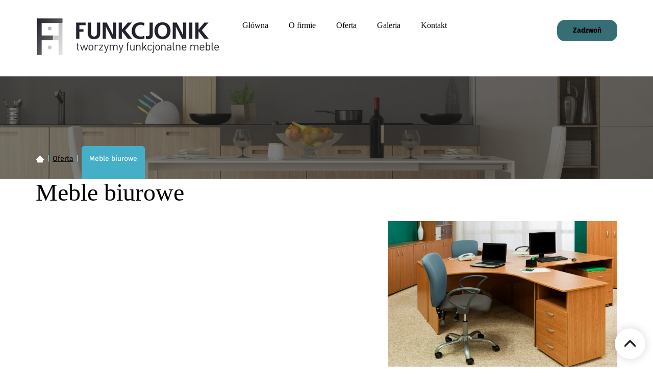

--- FILE ---
content_type: text/html; charset=utf-8
request_url: https://www.funkcjonik.pl/oferta/meble-biurowe
body_size: 7807
content:
<!DOCTYPE html>
<html lang="pl-PL">
<head>
<meta http-equiv="X-UA-Compatible" content="IE=edge">
<meta name="viewport" content="width=device-width, initial-scale=1">
<meta name="SKYPE_TOOLBAR" content="SKYPE_TOOLBAR_PARSER_COMPATIBLE">
<meta charset="utf-8">
	<meta name="description" content="Funkcjonik oferuje wytrzymałe oraz ponadczasowe meble biurowe, które łączą funkcjonalność z estetyką. Dowiedz się więcej o naszej ofercie w tym zakresie.">
	<title>Meble biurowe – biurka, szafy, regały, półki i witryny</title>
	<link href="/images/design/favicon.ico" rel="icon" type="image/vnd.microsoft.icon">
	<link href="/plugins/system/cookiespolicynotificationbar/assets/css/cpnb-style.min.css" rel="stylesheet" media="all" />
	<link href="/plugins/system/cookiespolicynotificationbar/assets/css/balloon.min.css" rel="stylesheet" media="all" />
	<style>.block213 .banner > img,.block213 .banner > .image-edit img {max-width:1920px;width:1920px; left: 50%; margin: 0 0 0 -960px; position: relative; display:block; z-index:-1}</style>
	<style>.block442 .pathwayicon, .block442 .breadcrumbs span:not(:first-of-type) { position: relative; }.block442 .pathwayicon span { position: absolute; visibility: hidden; }</style>
	<style>.block442 .breadcrumbs .divider {margin-left:5px;margin-right:5px;}.block442 .breadcrumbs .active {}</style>
	<style>

/* BEGIN: Cookies Policy Notification Bar - J! system plugin (Powered by: Web357.com) */
.cpnb-outer { border-color: rgba(255, 255, 255, 1); }
.cpnb-outer.cpnb-div-position-top { border-bottom-width: 1px; }
.cpnb-outer.cpnb-div-position-bottom { border-top-width: 1px; }
.cpnb-outer.cpnb-div-position-top-left, .cpnb-outer.cpnb-div-position-top-right, .cpnb-outer.cpnb-div-position-bottom-left, .cpnb-outer.cpnb-div-position-bottom-right { border-width: 1px; }
.cpnb-message { color: #3d3d3d; }
.cpnb-message a { color: #141414 }
.cpnb-button, .cpnb-button-ok, .cpnb-m-enableAllButton { -webkit-border-radius: 4px; -moz-border-radius: 4px; border-radius: 4px; font-size: 14px; color: #ffffff; background-color: rgba(38, 140, 154, 1); }
.cpnb-button:hover, .cpnb-button:focus, .cpnb-button-ok:hover, .cpnb-button-ok:focus, .cpnb-m-enableAllButton:hover, .cpnb-m-enableAllButton:focus { color: #ffffff; background-color: rgba(54, 110, 117, 1); }
.cpnb-button-decline, .cpnb-button-delete, .cpnb-button-decline-modal, .cpnb-m-DeclineAllButton { color: #ffffff; background-color: rgba(119, 31, 31, 1); }
.cpnb-button-decline:hover, .cpnb-button-decline:focus, .cpnb-button-delete:hover, .cpnb-button-delete:focus, .cpnb-button-decline-modal:hover, .cpnb-button-decline-modal:focus, .cpnb-m-DeclineAllButton:hover, .cpnb-m-DeclineAllButton:focus { color: #ffffff; background-color: rgba(175, 38, 20, 1); }
.cpnb-button-cancel, .cpnb-button-reload, .cpnb-button-cancel-modal { color: #ffffff; background-color: rgba(90, 90, 90, 1); }
.cpnb-button-cancel:hover, .cpnb-button-cancel:focus, .cpnb-button-reload:hover, .cpnb-button-reload:focus, .cpnb-button-cancel-modal:hover, .cpnb-button-cancel-modal:focus { color: #ffffff; background-color: rgba(54, 54, 54, 1); }
.cpnb-button-settings, .cpnb-button-settings-modal { color: #3d3d3d; background-color: rgba(255, 255, 255, 0); }
.cpnb-button-settings:hover, .cpnb-button-settings:focus, .cpnb-button-settings-modal:hover, .cpnb-button-settings-modal:focus { color: #141414; background-color: rgba(255, 255, 255, 0); }
.cpnb-button-more-default, .cpnb-button-more-modal { color: #ffffff; background-color: rgba(90, 90, 90, 1); }
.cpnb-button-more-default:hover, .cpnb-button-more-modal:hover, .cpnb-button-more-default:focus, .cpnb-button-more-modal:focus { color: #ffffff; background-color: rgba(54, 54, 54, 1); }
.cpnb-m-SaveChangesButton { color: #3d3d3d; background-color: rgba(194, 194, 194, 1); }
.cpnb-m-SaveChangesButton:hover, .cpnb-m-SaveChangesButton:focus { color: #141414; background-color: rgba(163, 163, 163, 1); }
@media only screen and (max-width: 600px) {
.cpnb-left-menu-toggle::after, .cpnb-left-menu-toggle-button {
content: "Categories";
}
}
/* custom css */
.cpnb-buttons .cpnb-moreinfo-btn {color: #fff;}

.cpnb-left-menu-toggle::after {content: "Menu";}
.cpnb-left-menu-toggle-button {content: "Menu";}
.cpnb-left-menu-toggle-button {margin-left: -15px;}

.cpnb-decline-btn-m {display: none !important;}
.cpnb-buttons {float: none;}
.cpnb-message {padding: 4px 8px 10px;}

.cpnb-button-settings {font-size: 13px;}
.cpnb-button-settings:hover {text-decoration: underline;}

.cpnb-m-bottom-buttons {display: flex; align-items: center; justify-content: center;}
.cpnb-m-enableAllButton {order: 2;}
.cpnb-m-SaveChangesButton {order: 1;}
/* END: Cookies Policy Notification Bar - J! system plugin (Powered by: Web357.com) */
</style>

	
	
	
	
	
	
	
	
	
	
	
	
	
	
	
	
	
	
	
	
	<link rel="preload stylesheet" as="style" href="/cache/67dafbd36a1e87c4254c41d2a2816038.css" />
	<link rel="preload stylesheet" as="style" media="screen and (min-width: 768px)" href="/cache/desktop.css" />


<!-- BEGIN: Google Analytics -->
<!-- The cookies have been disabled. -->
<!-- END: Google Analytics -->
</head>
      <body class="page  lang-pl" data-itemid="962">
        <div id="wrapper">
            <div id="container">
                <header>
                                                    
<div class="block161 full-buttons mainmenu">


<div class="col-xs-12">

 <div class="inner row">
        <div class="section161 display-section" data-position="header-glowna-sekcja" data-sid="161" data-parent="1"><div class="clearfix"></div>
<div class="block256 header"  id="section-header" >


<div class="col-xs-12">

 <div class="inner row">
                            <div class="center" data-center="1">
                    <div class="section256 section-header-f" data-position="header-f-sekcja" data-sid="256" data-parent="1"><div class="clearfix"></div><div class="center">
<div class="block257 ">


<div class="col-xs-12 col-lg-4 hidden-xs hidden-sm hidden-md">

 <div class="inner">
        
<a href="https://www.funkcjonik.pl/" class="logo" >
    <img src="/images/design/logo.webp" alt="Logo">
</a></div>
                                            <div class="clearfix"></div>
</div>
                                                             </div>
                                                    </div><div class="center">
<div class="block258 menu-header-1 flex-menu align-center-xs align-center-sm align-center-md align-left-lg align-left-xl">


<div class="col-xs-12 col-lg-6">

 <div class="inner">
            <nav class="navbar navbar-default navbar-custom">
        <div class="navbar-header">
            <div class="visible-md visible-sm visible-xs">
<a href="https://www.funkcjonik.pl/" class="logo" >
    <img src="/images/design/logo.webp" alt="Logo">
</a></div>            <button type="button" class="navbar-toggle collapsed" id="navbar-toggle-258">
                <span class="icon-bar"></span>
                <span class="icon-bar"></span>
                <span class="icon-bar"></span>
            </button>
        </div>
        <div class="navbar-collapse collapse" id="navbar-collapse-258">
            <ul class="nav navbar-nav menu">
<li class="item-101"><a href="/" >Główna</a>
</li><li class="item-565"><a href="/o-firmie" >O firmie</a>
</li><li class="item-956 active dropdown parent"><a href="/oferta" >Oferta</a>
            <a class="dropdown-toggle" href="#" data-toggle="dropdown" role="button" aria-haspopup="true" aria-expanded="false"> <span class="caret"></span></a><ul class="dropdown-menu"><li class="item-961"><a href="/oferta/meble-kuchenne" >Meble kuchenne</a>
</li><li class="item-962 current active"><a href="/oferta/meble-biurowe" >Meble biurowe</a>
</li><li class="item-963"><a href="/oferta/zabudowy-wnek-i-garderoby" >Zabudowy wnęk i garderoby</a>
</li><li class="item-1392"><a href="/oferta/komody-i-szafki-rtv" >Komody i szafki RTV</a>
</li><li class="item-1393"><a href="/oferta/meble-lazienkowe" >Meble łazienkowe</a>
</li></ul></li><li class="item-957"><a href="/galeria" >Galeria</a>
</li><li class="item-567"><a href="/kontakt" >Kontakt</a>
</li></ul>
</div>
</nav>
</div>
                                            <div class="clearfix"></div>
</div>
                                                             </div>
                                                    </div><div class="center">
<div class="block259 ">


<div class="col-xs-12 col-lg-2">

 <div class="inner text-right-xl text-right-lg text-right-md text-right-sm text-center-xs">
        
	<div class="row"><div class="col-md-12"><p><a class="btn btn-default" href="tel:+48501340634">Zadzwoń</a></p></div></div>
</div>
                                            <div class="clearfix"></div>
</div>
                                                             </div>
                                                    </div><div class="clearfix"></div></div><div class="clearfix"></div></div></div>
                                            <div class="clearfix"></div>
</div>
                                                             </div>
                                                    <div class="clearfix"></div></div></div>
                                            <div class="clearfix"></div>
</div>
                                                             </div>
                                                    
                <div class="clearfix"></div>                </header>
                <div id="main">
                    <div>                    <div id="system-message-container">
	</div>


                                        
<div class="block213 banner-transparency">


<div class="col-xs-12">

 <div class="inner row">
        
<div class="banner">
<div class="inner">
<div class="center">
<div class="col-xs-12 title">
</div>
</div>
<div class="clearfix"></div>
</div>
<img src="https://www.funkcjonik.pl/images/design/banner-offer.webp#joomlaImage://local-images/design/banner-offer.webp?width=1920&amp;height=350" alt="stół w kuchni"></div>


</div>
                                            <div class="clearfix"></div>
</div>
                                                             </div>
                                                    
<div class="block163 ">


<div class="col-xs-12">

 <div class="inner row">
        <div class="section163 display-section" data-position="breadcrumbs-glowna-sekcja" data-sid="163" data-parent="1"><div class="clearfix"></div>
<div class="block443 "  id="section-breadcrumbs" >


<div class="col-xs-12">

 <div class="inner row">
                            <div class="center" data-center="1">
                    <div class="section443 section-breadcrumbs-g" data-position="breadcrumbs-g-sekcja" data-sid="443" data-parent="1"><div class="clearfix"></div><div class="center">
<div class="block442 breadcrumbs-item-underline breadcrumbs-item-active-bg-sticky">


<div class="col-xs-12">

 <div class="inner">
        
<div class="breadcrumbs " itemscope itemtype="https://schema.org/BreadcrumbList">
    
    <span itemprop="itemListElement" itemscope itemtype="https://schema.org/ListItem"><a itemprop="item" href="/" class="pathwayicon"><img src="/images/design/icon-home.webp" alt="Ikona domu"><span itemprop="name">Strona główna</span></a><meta itemprop="position" content="1" /></span><span class="divider">|</span><span itemprop="itemListElement" itemscope itemtype="https://schema.org/ListItem"><a itemprop="item" href="/oferta" class="pathway"><span itemprop="name">Oferta</span></a><meta itemprop="position" content="2" /></span><span class="divider">|</span><span class="breadcrumbs_last" itemprop="name">Meble biurowe</span></div>
</div>
                                            <div class="clearfix"></div>
</div>
                                                             </div>
                                                    </div><div class="clearfix"></div></div><div class="clearfix"></div></div></div>
                                            <div class="clearfix"></div>
</div>
                                                             </div>
                                                    <div class="clearfix"></div></div></div>
                                            <div class="clearfix"></div>
</div>
                                                             </div>
                                                    
<div class="center" data-center="1">                      <div id="content" class="col-xs-12">
                                                  <article class="item-page" data-content="1">
	
		
						
	
	
		
				
				<div class="row"><div class="col-md-12"><h1>Meble biurowe</h1></div></div><div class="row"><div class="col-md-12"><p><img class="pull-right img-toRight" src="/images/design/content-meble-biurowe.webp" alt="zagięte biurko" width="450" height="292"></p>
<p>Firma Funkcjonik od&nbsp;lat specjalizuje&nbsp;się w&nbsp;tworzeniu <strong>mebli biurowych</strong>, które są nie&nbsp;tylko&nbsp;estetyczne, ale&nbsp;przede wszystkim funkcjonalne. Są one&nbsp;projektowane z&nbsp;myślą o&nbsp;komforcie i&nbsp;wydajności pracy, a&nbsp;także optymalnym wykorzystaniu przestrzeni. W&nbsp;procesie produkcji bazujemy na&nbsp;najnowszych technologiach i&nbsp;materiałach najwyższej jakości, aby zapewnić klientom meble, które będą służyły im przez lata. Nasze meble biurowe są dostępne w&nbsp;różnych stylach i&nbsp;kolorach, dzięki czemu możemy dostosować je do&nbsp;indywidualnych potrzeb i&nbsp;preferencji klientów. Oferujemy zarówno meble do&nbsp;małych biur, jak i&nbsp;kompleksowe rozwiązania dla dużych przestrzeni biurowych.</p>
<h2>Dlaczego warto zamówić u&nbsp;nas meble biurowe?</h2>
<p>Zamówienie mebli biurowych od&nbsp;firmy Funkcjonik to&nbsp;gwarancja wysokiej jakości i&nbsp;profesjonalizmu. Dzięki doświadczeniu i&nbsp;szerokiej wiedzy, jesteśmy w&nbsp;stanie zaprojektować i&nbsp;wykonać meble, które idealnie wpasują&nbsp;się w&nbsp;charakter Twojego biura. Są one&nbsp;nie&nbsp;tylko&nbsp;praktyczne, ale&nbsp;także estetyczne, co pozytywnie wpływa na&nbsp;atmosferę w&nbsp;miejscu pracy. Ponadto, oferujemy pełne wsparcie na&nbsp;każdym etapie realizacji zamówienia – od&nbsp;konsultacji i&nbsp;projektowania, przez produkcję, aż po&nbsp;montaż i&nbsp;serwis. Warto również dodać, że nasze meble biurowe są konkurencyjne cenowo, a&nbsp;ich&nbsp;jakość przekłada&nbsp;się na&nbsp;ich&nbsp;wieloletnie użytkowanie.</p></div></div><div class="row"><div class="col-md-12"><hr class="hr-extrakgkkh3hh"></div></div> 
	
						</article>
                          <div class="clearfix"></div>
                                              </div>
                      </div>                    
<div class="block1420 ">


<div class="col-xs-12">

 <div class="inner row">
        <div class="section1420 display-section" data-position="boksy-funkcyjne-glowna-sekcja" data-sid="1420" data-parent="1"><div class="clearfix"></div><div class="clearfix"></div></div></div>
                                            <div class="clearfix"></div>
</div>
                                                             </div>
                                                    
                    <div class="clearfix"></div></div>                </div>
                <footer>
                                        
<div class="block104  align-center fixed">


<div class="col-md-1 col-lg-1">

 <div class="inner text-center">
        
	<div class="gotoup  row"><div class="col-md-12 glyphicon glyphicon-menu-up fixed-up"></div></div>
</div>
                                            <div class="clearfix"></div>
</div>
                                                             </div>
                                                    
<div class="block162 mainmenu">


<div class="col-xs-12">

 <div class="inner row">
        <div class="section162 display-section" data-position="footer-glowna-sekcja" data-sid="162" data-parent="1"><div class="clearfix"></div>
<div class="block1513 "  id="section-footer" >


<div class="col-xs-12">

 <div class="inner row">
        <div class="section1513 section-footer-w" data-position="footer-w-sekcja" data-sid="1513" data-parent="1"><div class="clearfix"></div>
<div class="block1514 menu-footer-1 align-center">


<div class="col-xs-12">

 <div class="inner">
                            <div class="center">
                    <div class="navbar-custom">
<ul class="nav nav-pills menu">
<li class="item-101"><a href="/" >Główna</a>
</li><li class="item-565"><a href="/o-firmie" >O firmie</a>
</li><li class="item-956 parent"><a href="/oferta" >Oferta</a>
</li><li class="item-957"><a href="/galeria" >Galeria</a>
</li><li class="item-567"><a href="/kontakt" >Kontakt</a>
</li></ul>
</div>
<div class="clearfix"></div></div></div>
                                            <div class="clearfix"></div>
</div>
                                                             </div>
                                                    
<div class="block1543 ">


<div class="col-xs-12">

 <div class="inner text-center-xl text-center-lg text-center-md text-center-sm text-center-xs">
                            <div class="center">
                    
	<div class="row"><div class="col-md-12 margin-bottom-xl-lg-md margin-bottom-sm margin-bottom-xs"><p><a href="/polityka-prywatnosci" target="_blank" rel="noopener noreferrer">Polityka prywatności</a> / <a href="/polityka-cookies" target="_blank" rel="noopener noreferrer">Polityka Cookies</a></p></div></div><div class="row"><div class="col-md-12"><p>Wszelkie prawa zastrzeżone ©&nbsp;2024&nbsp;<a href="https://wenet.pl/" target="_blank" rel="nofollow noopener noreferrer">WeNet</a></p></div></div>
<div class="clearfix"></div></div></div>
                                            <div class="clearfix"></div>
</div>
                                                             </div>
                                                    <div class="clearfix"></div></div></div>
                                            <div class="clearfix"></div>
</div>
                                                             </div>
                                                    <div class="clearfix"></div></div></div>
                                            <div class="clearfix"></div>
</div>
                                                             </div>
                                                    
                    <div class="clearfix"></div><div class="clearfix"></div>                </footer>
            </div>
        </div>
        <script src="/media/vendor/jquery/js/jquery.min.js?3.7.1"></script><script src="/media/legacy/js/jquery-noconflict.min.js?647005fc12b79b3ca2bb30c059899d5994e3e34d"></script><script src="https://www.funkcjonik.pl/cache/67dafbd36a1e87c4254c41d2a2816038.js" ></script><script type="application/json" class="joomla-script-options new">{"joomla.jtext":{"COM_DJCATALOG2_ADD_TO_CART_ERROR_COMBINATION_PARAMS_INVALID":"COM_DJCATALOG2_ADD_TO_CART_ERROR_COMBINATION_PARAMS_INVALID","COM_DJCATALOG2_PRODUCT_OUT_OF_STOCK":"COM_DJCATALOG2_PRODUCT_OUT_OF_STOCK","COM_DJCATALOG2_PRODUCT_IN_STOCK":"COM_DJCATALOG2_PRODUCT_IN_STOCK","COM_DJCATALOG2_PRODUCT_IN_STOCK_QTY":"COM_DJCATALOG2_PRODUCT_IN_STOCK_QTY","RLTA_BUTTON_SCROLL_LEFT":"Scroll buttons to the left","RLTA_BUTTON_SCROLL_RIGHT":"Scroll buttons to the right","LIB_FALANG_TRANSLATION":"Falang"},"system.paths":{"root":"","rootFull":"https:\/\/www.funkcjonik.pl\/","base":"","baseFull":"https:\/\/www.funkcjonik.pl\/"},"csrf.token":"ee2bfe1cbabda876cdf4c5ac8a94f373"}</script><script src="/media/system/js/core.min.js?ee06c8994b37d13d4ad21c573bbffeeb9465c0e2"></script><script src="/media/vendor/bootstrap/js/bootstrap-es5.min.js?5.3.2" nomodule defer></script><script src="/media/vendor/bootstrap/js/toast.min.js?5.3.2" type="module"></script><script src="/media/vendor/bootstrap/js/tab.min.js?5.3.2" type="module"></script><script src="/media/vendor/bootstrap/js/scrollspy.min.js?5.3.2" type="module"></script><script src="/media/vendor/bootstrap/js/popover.min.js?5.3.2" type="module"></script><script src="/media/vendor/bootstrap/js/offcanvas.min.js?5.3.2" type="module"></script><script src="/media/vendor/bootstrap/js/modal.min.js?5.3.2" type="module"></script><script src="/media/vendor/bootstrap/js/dropdown.min.js?5.3.2" type="module"></script><script src="/media/vendor/bootstrap/js/collapse.min.js?5.3.2" type="module"></script><script src="/media/vendor/bootstrap/js/carousel.min.js?5.3.2" type="module"></script><script src="/media/vendor/bootstrap/js/button.min.js?5.3.2" type="module"></script><script src="/media/vendor/bootstrap/js/alert.min.js?5.3.2" type="module"></script><script src="/plugins/system/cookiespolicynotificationbar/assets/js/cookies-policy-notification-bar.min.js"></script><script>
				window.DJC2BaseUrl = "";
			</script><script>

// BEGIN: Cookies Policy Notification Bar - J! system plugin (Powered by: Web357.com)
var cpnb_config = {"w357_joomla_caching":0,"w357_position":"bottom","w357_show_close_x_icon":"0","w357_hide_after_time":"display_always","w357_duration":"10","w357_animate_duration":"1000","w357_limit":"0","w357_message":"W naszym serwisie używamy plików cookies (tzw. ciasteczek), które zapisują się w przeglądarce internetowej Twojego urządzenia.\u003Cbr\/\u003EDzięki nim zapewniamy prawidłowe działanie strony internetowej, a także możemy lepiej dostosować ją do preferencji użytkowników. Pliki cookies umożliwiają nam analizę zachowania użytkowników na stronie, a także pozwalają na odpowiednie dopasowanie treści reklamowych, również przy współpracy z wybranymi partnerami. Możesz zarządzać plikami cookies, przechodząc do Ustawień. Informujemy, że zgodę można wycofać w dowolnym momencie. Więcej informacji znajdziesz w naszej Polityce Cookies.","w357_display_ok_btn":"1","w357_buttonText":"Akceptuj wszystkie","w357_display_decline_btn":"0","w357_buttonDeclineText":"Odrzuć","w357_display_cancel_btn":"0","w357_buttonCancelText":"Anuluj","w357_display_settings_btn":"1","w357_buttonSettingsText":"Ustawienia","w357_buttonMoreText":"Polityka Cookies","w357_buttonMoreLink":"\/polityka-cookies","w357_display_more_info_btn":"1","w357_fontColor":"#3d3d3d","w357_linkColor":"#141414","w357_fontSize":"14px","w357_backgroundColor":"rgba(255, 255, 255, 1)","w357_borderWidth":"1","w357_body_cover":"1","w357_overlay_state":"1","w357_overlay_color":"rgba(0, 0, 0, 0.5)","w357_height":"auto","w357_cookie_name":"cookiesDirective","w357_link_target":"_blank","w357_popup_width":"800","w357_popup_height":"600","w357_customText":"\u003Ch1\u003ECookies Policy\u003C\/h1\u003E\u003Chr \/\u003E\u003Ch3\u003EGeneral Use\u003C\/h3\u003E\u003Cp\u003EWe use cookies, tracking pixels and related technologies on our website. Cookies are small data files that are served by our platform and stored on your device. Our site uses cookies dropped by us or third parties for a variety of purposes including to operate and personalize the website. Also, cookies may also be used to track how you use the site to target ads to you on other websites.\u003C\/p\u003E\u003Ch3\u003EThird Parties\u003C\/h3\u003E\u003Cp\u003EOur website employs the use the various third-party services. Through the use of our website, these services may place anonymous cookies on the Visitor\u0027s browser and may send their own cookies to the Visitor\u0027s cookie file. Some of these services include but are not limited to: Google, Facebook, Twitter, Adroll, MailChimp, Sucuri, Intercom and other social networks, advertising agencies, security firewalls, analytics companies and service providers. These services may also collect and use anonymous identifiers such as IP Address, HTTP Referrer, Unique Device Identifier and other non-personally identifiable information and server logs.\u003C\/p\u003E\u003Chr \/\u003E","w357_more_info_btn_type":"menu_item","w357_blockCookies":"1","w357_autoAcceptAfterScrolling":"0","w357_numOfScrolledPixelsBeforeAutoAccept":"300","w357_reloadPageAfterAccept":"1","w357_enableConfirmationAlerts":"0","w357_enableConfirmationAlertsForAcceptBtn":0,"w357_enableConfirmationAlertsForDeclineBtn":0,"w357_enableConfirmationAlertsForDeleteBtn":0,"w357_confirm_allow_msg":"Wykonanie tej czynności spowoduje włączenie wszystkich plików cookies ustawionych przez tę witrynę. Czy na pewno chcesz włączyć wszystkie pliki cookies na tej stronie?","w357_confirm_delete_msg":"Wykonanie tej czynności spowoduje usunięcie wszystkich plików cookies ustawionych przez tę witrynę. Czy na pewno chcesz wyłączyć i usunąć wszystkie pliki cookies ze swojej przeglądarki?","w357_show_in_iframes":"1","w357_shortcode_is_enabled_on_this_page":0,"w357_base_url":"https:\/\/www.funkcjonik.pl\/","w357_current_url":"https:\/\/www.funkcjonik.pl\/oferta\/meble-biurowe","w357_always_display":"0","w357_show_notification_bar":true,"w357_expiration_cookieSettings":"365","w357_expiration_cookieAccept":"365","w357_expiration_cookieDecline":"180","w357_expiration_cookieCancel":"1","w357_accept_button_class_notification_bar":"cpnb-accept-btn","w357_decline_button_class_notification_bar":"cpnb-decline-btn","w357_cancel_button_class_notification_bar":"cpnb-cancel-btn","w357_settings_button_class_notification_bar":"cpnb-settings-btn","w357_moreinfo_button_class_notification_bar":"cpnb-moreinfo-btn","w357_accept_button_class_notification_bar_modal_window":"cpnb-accept-btn-m","w357_decline_button_class_notification_bar_modal_window":"cpnb-decline-btn-m","w357_save_button_class_notification_bar_modal_window":"cpnb-save-btn-m","w357_buttons_ordering":"[\u0022settings\u0022,\u0022moreinfo\u0022,\u0022decline\u0022,\u0022cancel\u0022,\u0022ok\u0022]"};
// END: Cookies Policy Notification Bar - J! system plugin (Powered by: Web357.com)
</script><script>

// BEGIN: Cookies Policy Notification Bar - J! system plugin (Powered by: Web357.com)
var cpnb_cookiesCategories = {"cookie_categories_group0":{"cookie_category_id":"required-cookies","cookie_category_name":"Niezbędne pliki cookies","cookie_category_description":"Techniczne i funkcjonalne pliki cookie umożliwiają prawidłowe działanie naszej strony internetowej. Wykorzystujemy je w celu zapewnienia bezpieczeństwa i odpowiedniego wyświetlania strony. Dzięki nim możemy ulepszyć usługi oferowane za jej pośrednictwem, na przykład dostosowując je do wyborów użytkownika. Pliki z tej kategorii umożliwiają także rozpoznanie preferencji użytkownika po powrocie na naszą stronę.","cookie_category_checked_by_default":"2","cookie_category_status":"1"},"cookie_categories_group1":{"cookie_category_id":"analytical-cookies","cookie_category_name":"Analityczne pliki cookies","cookie_category_description":"Analityczne pliki cookie zbierają informacje na temat liczby wizyt użytkowników i ich aktywności na naszej stronie internetowej. Dzięki nim możemy mierzyć i poprawiać wydajność naszej strony. Pozwalają nam zobaczyć, w jaki sposób odwiedzający poruszają się po niej i jakimi informacjami są zainteresowani. Dzięki temu możemy lepiej dopasować stronę internetową do potrzeb użytkowników oraz rozwijać naszą ofertę. Wszystkie dane są zbierane i agregowane anonimowo.","cookie_category_checked_by_default":"0","cookie_category_status":"1"},"cookie_categories_group2":{"cookie_category_id":"targeted-advertising-cookies","cookie_category_name":"Marketingowe pliki cookies","cookie_category_description":"Marketingowe pliki cookie są wykorzystywane do dostarczania reklam dopasowanych do preferencji użytkownika. Mogą być ustawiane przez nas lub naszych partnerów reklamowych za pośrednictwem naszej strony. Umożliwiają rozpoznanie zainteresowań użytkownika oraz wyświetlanie odpowiednich reklam zarówno na naszej stronie, jak i na innych stronach internetowych i platformach społecznościowych. Pliki z tej kategorii pozwalają także na mierzenie skuteczności kampanii marketingowych. ","cookie_category_checked_by_default":"0","cookie_category_status":"1"}};
// END: Cookies Policy Notification Bar - J! system plugin (Powered by: Web357.com)
</script><script>

// BEGIN: Cookies Policy Notification Bar - J! system plugin (Powered by: Web357.com)
var cpnb_manager = {"w357_m_modalState":"1","w357_m_floatButtonState":"1","w357_m_floatButtonPosition":"bottom_left","w357_m_HashLink":"cookies","w357_m_modal_menuItemSelectedBgColor":"rgba(200, 200, 200, 1)","w357_m_saveChangesButtonColorAfterChange":"rgba(38, 140, 154, 1)","w357_m_floatButtonIconSrc":"https:\/\/www.funkcjonik.pl\/media\/plg_system_cookiespolicynotificationbar\/icons\/cpnb-cookies-manager-icon-1-64x64.png","w357_m_FloatButtonIconType":"fontawesome_icon","w357_m_FloatButtonIconFontAwesomeName":"fas fa-cookie-bite","w357_m_FloatButtonIconFontAwesomeSize":"fa-3x","w357_m_FloatButtonIconFontAwesomeColor":"rgba(102, 102, 102, 0.9)","w357_m_FloatButtonIconUikitName":"cog","w357_m_FloatButtonIconUikitSize":"1","w357_m_FloatButtonIconUikitColor":"rgba(61, 47, 44, 0.84)","w357_m_floatButtonText":"Ustawienia cookies","w357_m_modalHeadingText":"Zaawansowane ustawienia cookies","w357_m_checkboxText":"Włączony","w357_m_lockedText":"(Zablokowane)","w357_m_EnableAllButtonText":"Zezwól na wszystkie pliki cookies","w357_m_DeclineAllButtonText":"Nie zezwalaj na żadne pliki cookies","w357_m_SaveChangesButtonText":"Zapisz ustawienia","w357_m_confirmationAlertRequiredCookies":"Te pliki cookies są absolutnie niezbędne dla tej witryny. Nie możesz wyłączyć tej kategorii plików cookies. Dziękuję za zrozumienie!"};
// END: Cookies Policy Notification Bar - J! system plugin (Powered by: Web357.com)
</script></body>
</html>

--- FILE ---
content_type: text/css
request_url: https://www.funkcjonik.pl/cache/desktop.css
body_size: 2051
content:
.block272 > div > div.inner {position: relative;}.block272 strong {font-weight:normal}.body-xs .block272 strong {font-weight:normal}.body-sm .block272 strong {font-weight:normal}.body-md .block272 strong {font-weight:normal}.body-lg .block272 strong {font-weight:normal}.body-xl .block272 strong {font-weight:normal}.block272 > div > div.inner .slick-slide::before { content: ""; position: absolute; display: block; inset: 0 0 0 calc(50% - 0px); z-index: 1;  }.block272 > div > div.inner .slider .slick-dots li > button::before { content: none !important; }.body-sm .block272 > div > div.inner  .slick-slide::before { inset: 0; }.body-sm .block272 > div > div.inner  .text { margin-bottom: 50px; }.body-md .block272 > div > div.inner  .text { margin-bottom: 50px; padding-left: 40px;}.body-lg .block272 > div > div.inner  .text { margin-bottom: 50px; padding-left: 40px;}.body-xl .block272 > div > div.inner  .text { margin-bottom: 100px; padding-left: 40px;}
.block272 .slider .slick-dots li button::before {width:10px;height:10px;height:10px;border-radius: 100%;opacity: 1}.block272 .slider .slick-dots li:hover::before {opacity: 1}.slick-next:before { content: unset; }.slick-prev:before { content: unset; }.block272 .slider .slick-prev,.block272 .slider:hover .slick-prev{background:url(https://www.funkcjonik.pl/images/design/arrow-left.webp) 0 50% no-repeat; left: 0; z-index: 999; width: 60px; height: 120px;margin-left:20px;}.block272 .slider .slick-next,.block272 .slider:hover .slick-next{background:url(https://www.funkcjonik.pl/images/design/arrow-right.webp) 100% 50% no-repeat; right: 0; z-index: 999; width: 60px; height: 120px;margin-right:20px;}.block272 .slider .slick-dots{top:auto;bottom:0;text-align:right}.body-xl .block272 .slider .slick-dots {margin-bottom:-60px;margin-left:-15px;}.body-lg .block272 .slider .slick-dots {margin-bottom:-35px;margin-left:-15px;}.body-md .block272 .slider .slick-dots {margin-bottom:-35px;margin-left:-15px;}.body-sm .block272 .slider .slick-dots {margin-bottom:-35px;margin-left:-15px;}.block272 .slider .jquery-background-video-wrapper {height:500px;}.block272 .slider button.slick-prev{left: 0}.block272 .slider button.slick-next{right: 0}.block272 .slick-dots { bottom: unset }.slider .slide13 .btn { z-index: 9999; }.slider .slide13  .btn::after, .slider .slide13  a.btn::after, .slider .slide13  .btn::before { content: none; }.slider .slide13  a.btn.btn, .slider .slide13  button.btn, .slider .slide13  .btn, .slider .slide13  .rsform .btn[type=submit], .slider .slide13  .rsform .btn[type=reset], .slider .slide13  .btn:active{color:rgba(255, 255, 255, 1);background:rgba(38, 140, 154, 1);border:1px solid rgba(38, 140, 154, 1);border-radius:6px;/*Użyj narzędzia z https://www.cssmatic.com/box-shadow i wklej wygenerowany kod CSS*/}.slider .slide13  a.btn.btn:hover, .slider .slide13  button.btn:hover, .slider .slide13  a.btn:focus, .slider .slide13  button.btn:focus, .slider .slide13  .btn:focus, .slider .slide13  .btn.hovered,.slider .slide13  .btn:hover {color:rgba(255, 255, 255, 1);background:rgba(54, 110, 117, 1);border:1px solid rgba(54, 110, 117, 1);border-radius:6px;/*Użyj narzędzia z https://www.cssmatic.com/box-shadow i wklej wygenerowany kod CSS*/}.slider .slide13  a.btn.btn, .slider .slide13  button.btn, .slider .slide13  .btn, .slider .slide13  .rsform .btn[type=submit], .slider .slide13  .rsform .btn[type=reset], .slider .slide13  .btn:active{margin-top:40px;/*Użyj narzędzia z https://www.cssmatic.com/box-shadow i wklej wygenerowany kod CSS*/}.slider .slide13  a.btn.btn:hover, .slider .slide13  button.btn:hover, .slider .slide13  a.btn:focus, .slider .slide13  button.btn:focus, .slider .slide13  .btn:focus, .slider .slide13  .btn.hovered,.slider .slide13  .btn:hover {/*Użyj narzędzia z https://www.cssmatic.com/box-shadow i wklej wygenerowany kod CSS*/}.slider .slide13 .description { width: 100%; }.slider .slide13 .description {text-decoration: unset;}.slider .slide13 .description:hover {text-decoration: unset;}.slider .slide13 .description h3 {color:rgba(255, 255, 255, 1);line-height:1.5;text-decoration: unset;}.slider .slide13 .description h3:hover {text-decoration: unset;}.body-xs .slider .slide13 .description h3 {color:rgba(255, 255, 255, 1);}.body-sm .slider .slide13 .description h3 {color:rgba(255, 255, 255, 1);}.body-md .slider .slide13 .description h3 {color:rgba(255, 255, 255, 1);}.body-lg .slider .slide13 .description h3 {color:rgba(255, 255, 255, 1);}.body-xl .slider .slide13 .description h3 {color:rgba(255, 255, 255, 1);}.slider .slide13 .description .heading3 {color:rgba(255, 255, 255, 1);line-height:1.5;text-decoration: unset;}.slider .slide13 .description .heading3:hover {text-decoration: unset;}.body-xs .slider .slide13 .description .heading3 {color:rgba(255, 255, 255, 1);}.body-sm .slider .slide13 .description .heading3 {color:rgba(255, 255, 255, 1);}.body-md .slider .slide13 .description .heading3 {color:rgba(255, 255, 255, 1);}.body-lg .slider .slide13 .description .heading3 {color:rgba(255, 255, 255, 1);}.body-xl .slider .slide13 .description .heading3 {color:rgba(255, 255, 255, 1);}.slider .slide13 .description h3 {font-family:tinos_regular,Arial,Helvetica,sans-serif;line-height:1.5;text-decoration: unset;}.slider .slide13 .description h3:hover {text-decoration: unset;}.body-xs .slider .slide13 .description h3 {font-family:tinos_regular,Arial,Helvetica,sans-serif;}.body-sm .slider .slide13 .description h3 {font-family:tinos_regular,Arial,Helvetica,sans-serif;}.body-md .slider .slide13 .description h3 {font-family:tinos_regular,Arial,Helvetica,sans-serif;}.body-lg .slider .slide13 .description h3 {font-family:tinos_regular,Arial,Helvetica,sans-serif;}.body-xl .slider .slide13 .description h3 {font-family:tinos_regular,Arial,Helvetica,sans-serif;}.slider .slide13 .description .heading3 {font-family:tinos_regular,Arial,Helvetica,sans-serif;line-height:1.5;text-decoration: unset;}.slider .slide13 .description .heading3:hover {text-decoration: unset;}.body-xs .slider .slide13 .description .heading3 {font-family:tinos_regular,Arial,Helvetica,sans-serif;}.body-sm .slider .slide13 .description .heading3 {font-family:tinos_regular,Arial,Helvetica,sans-serif;}.body-md .slider .slide13 .description .heading3 {font-family:tinos_regular,Arial,Helvetica,sans-serif;}.body-lg .slider .slide13 .description .heading3 {font-family:tinos_regular,Arial,Helvetica,sans-serif;}.body-xl .slider .slide13 .description .heading3 {font-family:tinos_regular,Arial,Helvetica,sans-serif;}.slider .slide13 .description h3 {text-transform:uppercase;margin-bottom:1px;line-height:1;text-decoration: unset;}.slider .slide13 .description h3:hover {text-decoration: unset;}.body-sm .slider .slide13 .description h3 {font-size:30px;}.body-md .slider .slide13 .description h3 {font-size:30px;}.body-lg .slider .slide13 .description h3 {font-size:35px;}.body-xl .slider .slide13 .description h3 {font-size:40px;}.slider .slide13 .description h3 {/*Użyj narzędzia z https://www.cssmatic.com/box-shadow i wklej wygenerowany kod CSS*/}.slider .slide13 .description .heading3 {text-transform:uppercase;margin-bottom:1px;line-height:1;text-decoration: unset;}.slider .slide13 .description .heading3:hover {text-decoration: unset;}.body-sm .slider .slide13 .description .heading3 {font-size:30px;}.body-md .slider .slide13 .description .heading3 {font-size:30px;}.body-lg .slider .slide13 .description .heading3 {font-size:35px;}.body-xl .slider .slide13 .description .heading3 {font-size:40px;}.slider .slide13 .description .heading3 {/*Użyj narzędzia z https://www.cssmatic.com/box-shadow i wklej wygenerowany kod CSS*/}.slider .slide13 .description h4 {color:rgba(255, 255, 255, 1);line-height:1.5;text-decoration: unset;}.slider .slide13 .description h4:hover {text-decoration: unset;}.body-xs .slider .slide13 .description h4 {color:rgba(255, 255, 255, 1);}.body-sm .slider .slide13 .description h4 {color:rgba(255, 255, 255, 1);}.body-md .slider .slide13 .description h4 {color:rgba(255, 255, 255, 1);}.body-lg .slider .slide13 .description h4 {color:rgba(255, 255, 255, 1);}.body-xl .slider .slide13 .description h4 {color:rgba(255, 255, 255, 1);}.slider .slide13 .description .heading4 {color:rgba(255, 255, 255, 1);line-height:1.5;text-decoration: unset;}.slider .slide13 .description .heading4:hover {text-decoration: unset;}.body-xs .slider .slide13 .description .heading4 {color:rgba(255, 255, 255, 1);}.body-sm .slider .slide13 .description .heading4 {color:rgba(255, 255, 255, 1);}.body-md .slider .slide13 .description .heading4 {color:rgba(255, 255, 255, 1);}.body-lg .slider .slide13 .description .heading4 {color:rgba(255, 255, 255, 1);}.body-xl .slider .slide13 .description .heading4 {color:rgba(255, 255, 255, 1);}.slider .slide13 .description h4 {font-family:tinos_regular,Arial,Helvetica,sans-serif;line-height:1.5;text-decoration: unset;}.slider .slide13 .description h4:hover {text-decoration: unset;}.body-xs .slider .slide13 .description h4 {font-family:tinos_regular,Arial,Helvetica,sans-serif;}.body-sm .slider .slide13 .description h4 {font-family:tinos_regular,Arial,Helvetica,sans-serif;}.body-md .slider .slide13 .description h4 {font-family:tinos_regular,Arial,Helvetica,sans-serif;}.body-lg .slider .slide13 .description h4 {font-family:tinos_regular,Arial,Helvetica,sans-serif;}.body-xl .slider .slide13 .description h4 {font-family:tinos_regular,Arial,Helvetica,sans-serif;}.slider .slide13 .description .heading4 {font-family:tinos_regular,Arial,Helvetica,sans-serif;line-height:1.5;text-decoration: unset;}.slider .slide13 .description .heading4:hover {text-decoration: unset;}.body-xs .slider .slide13 .description .heading4 {font-family:tinos_regular,Arial,Helvetica,sans-serif;}.body-sm .slider .slide13 .description .heading4 {font-family:tinos_regular,Arial,Helvetica,sans-serif;}.body-md .slider .slide13 .description .heading4 {font-family:tinos_regular,Arial,Helvetica,sans-serif;}.body-lg .slider .slide13 .description .heading4 {font-family:tinos_regular,Arial,Helvetica,sans-serif;}.body-xl .slider .slide13 .description .heading4 {font-family:tinos_regular,Arial,Helvetica,sans-serif;}.slider .slide13 .description h4 {margin-bottom:1px;line-height:1;text-decoration: unset;}.slider .slide13 .description h4:hover {text-decoration: unset;}.body-sm .slider .slide13 .description h4 {font-size:24px;}.body-md .slider .slide13 .description h4 {font-size:23px;}.body-lg .slider .slide13 .description h4 {font-size:23px;}.body-xl .slider .slide13 .description h4 {font-size:25px;}.slider .slide13 .description h4 {/*Użyj narzędzia z https://www.cssmatic.com/box-shadow i wklej wygenerowany kod CSS*/}.slider .slide13 .description .heading4 {margin-bottom:1px;line-height:1;text-decoration: unset;}.slider .slide13 .description .heading4:hover {text-decoration: unset;}.body-sm .slider .slide13 .description .heading4 {font-size:24px;}.body-md .slider .slide13 .description .heading4 {font-size:23px;}.body-lg .slider .slide13 .description .heading4 {font-size:23px;}.body-xl .slider .slide13 .description .heading4 {font-size:25px;}.slider .slide13 .description .heading4 {/*Użyj narzędzia z https://www.cssmatic.com/box-shadow i wklej wygenerowany kod CSS*/}.slider .slide13 .description {position: absolute; bottom: 0;}.slider .slide14 .btn { z-index: 9999; }.slider .slide14  .btn::after, .slider .slide14  a.btn::after, .slider .slide14  .btn::before { content: none; }.slider .slide14  a.btn.btn, .slider .slide14  button.btn, .slider .slide14  .btn, .slider .slide14  .rsform .btn[type=submit], .slider .slide14  .rsform .btn[type=reset], .slider .slide14  .btn:active{color:rgba(255, 255, 255, 1);background:rgba(38, 140, 154, 1);border:1px solid rgba(38, 140, 154, 1);border-radius:6px;/*Użyj narzędzia z https://www.cssmatic.com/box-shadow i wklej wygenerowany kod CSS*/}.slider .slide14  a.btn.btn:hover, .slider .slide14  button.btn:hover, .slider .slide14  a.btn:focus, .slider .slide14  button.btn:focus, .slider .slide14  .btn:focus, .slider .slide14  .btn.hovered,.slider .slide14  .btn:hover {color:rgba(255, 255, 255, 1);background:rgba(54, 110, 117, 1);border:1px solid rgba(54, 110, 117, 1);border-radius:6px;/*Użyj narzędzia z https://www.cssmatic.com/box-shadow i wklej wygenerowany kod CSS*/}.slider .slide14  a.btn.btn, .slider .slide14  button.btn, .slider .slide14  .btn, .slider .slide14  .rsform .btn[type=submit], .slider .slide14  .rsform .btn[type=reset], .slider .slide14  .btn:active{margin-top:40px;/*Użyj narzędzia z https://www.cssmatic.com/box-shadow i wklej wygenerowany kod CSS*/}.slider .slide14  a.btn.btn:hover, .slider .slide14  button.btn:hover, .slider .slide14  a.btn:focus, .slider .slide14  button.btn:focus, .slider .slide14  .btn:focus, .slider .slide14  .btn.hovered,.slider .slide14  .btn:hover {/*Użyj narzędzia z https://www.cssmatic.com/box-shadow i wklej wygenerowany kod CSS*/}.slider .slide14 .description { width: 100%; }.slider .slide14 .description {text-decoration: unset;}.slider .slide14 .description:hover {text-decoration: unset;}.slider .slide14 .description h3 {color:rgba(255, 255, 255, 1);line-height:1.5;text-decoration: unset;}.slider .slide14 .description h3:hover {text-decoration: unset;}.body-xs .slider .slide14 .description h3 {color:rgba(255, 255, 255, 1);}.body-sm .slider .slide14 .description h3 {color:rgba(255, 255, 255, 1);}.body-md .slider .slide14 .description h3 {color:rgba(255, 255, 255, 1);}.body-lg .slider .slide14 .description h3 {color:rgba(255, 255, 255, 1);}.body-xl .slider .slide14 .description h3 {color:rgba(255, 255, 255, 1);}.slider .slide14 .description .heading3 {color:rgba(255, 255, 255, 1);line-height:1.5;text-decoration: unset;}.slider .slide14 .description .heading3:hover {text-decoration: unset;}.body-xs .slider .slide14 .description .heading3 {color:rgba(255, 255, 255, 1);}.body-sm .slider .slide14 .description .heading3 {color:rgba(255, 255, 255, 1);}.body-md .slider .slide14 .description .heading3 {color:rgba(255, 255, 255, 1);}.body-lg .slider .slide14 .description .heading3 {color:rgba(255, 255, 255, 1);}.body-xl .slider .slide14 .description .heading3 {color:rgba(255, 255, 255, 1);}.slider .slide14 .description h3 {font-family:tinos_regular,Arial,Helvetica,sans-serif;line-height:1.5;text-decoration: unset;}.slider .slide14 .description h3:hover {text-decoration: unset;}.body-xs .slider .slide14 .description h3 {font-family:tinos_regular,Arial,Helvetica,sans-serif;}.body-sm .slider .slide14 .description h3 {font-family:tinos_regular,Arial,Helvetica,sans-serif;}.body-md .slider .slide14 .description h3 {font-family:tinos_regular,Arial,Helvetica,sans-serif;}.body-lg .slider .slide14 .description h3 {font-family:tinos_regular,Arial,Helvetica,sans-serif;}.body-xl .slider .slide14 .description h3 {font-family:tinos_regular,Arial,Helvetica,sans-serif;}.slider .slide14 .description .heading3 {font-family:tinos_regular,Arial,Helvetica,sans-serif;line-height:1.5;text-decoration: unset;}.slider .slide14 .description .heading3:hover {text-decoration: unset;}.body-xs .slider .slide14 .description .heading3 {font-family:tinos_regular,Arial,Helvetica,sans-serif;}.body-sm .slider .slide14 .description .heading3 {font-family:tinos_regular,Arial,Helvetica,sans-serif;}.body-md .slider .slide14 .description .heading3 {font-family:tinos_regular,Arial,Helvetica,sans-serif;}.body-lg .slider .slide14 .description .heading3 {font-family:tinos_regular,Arial,Helvetica,sans-serif;}.body-xl .slider .slide14 .description .heading3 {font-family:tinos_regular,Arial,Helvetica,sans-serif;}.slider .slide14 .description h3 {text-transform:uppercase;margin-bottom:1px;line-height:1;text-decoration: unset;}.slider .slide14 .description h3:hover {text-decoration: unset;}.body-sm .slider .slide14 .description h3 {font-size:30px;}.body-md .slider .slide14 .description h3 {font-size:30px;}.body-lg .slider .slide14 .description h3 {font-size:35px;}.body-xl .slider .slide14 .description h3 {font-size:40px;}.slider .slide14 .description h3 {/*Użyj narzędzia z https://www.cssmatic.com/box-shadow i wklej wygenerowany kod CSS*/}.slider .slide14 .description .heading3 {text-transform:uppercase;margin-bottom:1px;line-height:1;text-decoration: unset;}.slider .slide14 .description .heading3:hover {text-decoration: unset;}.body-sm .slider .slide14 .description .heading3 {font-size:30px;}.body-md .slider .slide14 .description .heading3 {font-size:30px;}.body-lg .slider .slide14 .description .heading3 {font-size:35px;}.body-xl .slider .slide14 .description .heading3 {font-size:40px;}.slider .slide14 .description .heading3 {/*Użyj narzędzia z https://www.cssmatic.com/box-shadow i wklej wygenerowany kod CSS*/}.slider .slide14 .description h4 {color:rgba(255, 255, 255, 1);line-height:1.5;text-decoration: unset;}.slider .slide14 .description h4:hover {text-decoration: unset;}.body-xs .slider .slide14 .description h4 {color:rgba(255, 255, 255, 1);}.body-sm .slider .slide14 .description h4 {color:rgba(255, 255, 255, 1);}.body-md .slider .slide14 .description h4 {color:rgba(255, 255, 255, 1);}.body-lg .slider .slide14 .description h4 {color:rgba(255, 255, 255, 1);}.body-xl .slider .slide14 .description h4 {color:rgba(255, 255, 255, 1);}.slider .slide14 .description .heading4 {color:rgba(255, 255, 255, 1);line-height:1.5;text-decoration: unset;}.slider .slide14 .description .heading4:hover {text-decoration: unset;}.body-xs .slider .slide14 .description .heading4 {color:rgba(255, 255, 255, 1);}.body-sm .slider .slide14 .description .heading4 {color:rgba(255, 255, 255, 1);}.body-md .slider .slide14 .description .heading4 {color:rgba(255, 255, 255, 1);}.body-lg .slider .slide14 .description .heading4 {color:rgba(255, 255, 255, 1);}.body-xl .slider .slide14 .description .heading4 {color:rgba(255, 255, 255, 1);}.slider .slide14 .description h4 {font-family:tinos_regular,Arial,Helvetica,sans-serif;line-height:1.5;text-decoration: unset;}.slider .slide14 .description h4:hover {text-decoration: unset;}.body-xs .slider .slide14 .description h4 {font-family:tinos_regular,Arial,Helvetica,sans-serif;}.body-sm .slider .slide14 .description h4 {font-family:tinos_regular,Arial,Helvetica,sans-serif;}.body-md .slider .slide14 .description h4 {font-family:tinos_regular,Arial,Helvetica,sans-serif;}.body-lg .slider .slide14 .description h4 {font-family:tinos_regular,Arial,Helvetica,sans-serif;}.body-xl .slider .slide14 .description h4 {font-family:tinos_regular,Arial,Helvetica,sans-serif;}.slider .slide14 .description .heading4 {font-family:tinos_regular,Arial,Helvetica,sans-serif;line-height:1.5;text-decoration: unset;}.slider .slide14 .description .heading4:hover {text-decoration: unset;}.body-xs .slider .slide14 .description .heading4 {font-family:tinos_regular,Arial,Helvetica,sans-serif;}.body-sm .slider .slide14 .description .heading4 {font-family:tinos_regular,Arial,Helvetica,sans-serif;}.body-md .slider .slide14 .description .heading4 {font-family:tinos_regular,Arial,Helvetica,sans-serif;}.body-lg .slider .slide14 .description .heading4 {font-family:tinos_regular,Arial,Helvetica,sans-serif;}.body-xl .slider .slide14 .description .heading4 {font-family:tinos_regular,Arial,Helvetica,sans-serif;}.slider .slide14 .description h4 {margin-bottom:1px;line-height:1;text-decoration: unset;}.slider .slide14 .description h4:hover {text-decoration: unset;}.body-sm .slider .slide14 .description h4 {font-size:24px;}.body-md .slider .slide14 .description h4 {font-size:23px;}.body-lg .slider .slide14 .description h4 {font-size:23px;}.body-xl .slider .slide14 .description h4 {font-size:25px;}.slider .slide14 .description h4 {/*Użyj narzędzia z https://www.cssmatic.com/box-shadow i wklej wygenerowany kod CSS*/}.slider .slide14 .description .heading4 {margin-bottom:1px;line-height:1;text-decoration: unset;}.slider .slide14 .description .heading4:hover {text-decoration: unset;}.body-sm .slider .slide14 .description .heading4 {font-size:24px;}.body-md .slider .slide14 .description .heading4 {font-size:23px;}.body-lg .slider .slide14 .description .heading4 {font-size:23px;}.body-xl .slider .slide14 .description .heading4 {font-size:25px;}.slider .slide14 .description .heading4 {/*Użyj narzędzia z https://www.cssmatic.com/box-shadow i wklej wygenerowany kod CSS*/}.slider .slide14 .description {position: absolute; bottom: 0;}.slider .slide15 .btn { z-index: 9999; }.slider .slide15  .btn::after, .slider .slide15  a.btn::after, .slider .slide15  .btn::before { content: none; }.slider .slide15  a.btn.btn, .slider .slide15  button.btn, .slider .slide15  .btn, .slider .slide15  .rsform .btn[type=submit], .slider .slide15  .rsform .btn[type=reset], .slider .slide15  .btn:active{color:rgba(255, 255, 255, 1);background:rgba(38, 140, 154, 1);border:1px solid rgba(38, 140, 154, 1);border-radius:6px;/*Użyj narzędzia z https://www.cssmatic.com/box-shadow i wklej wygenerowany kod CSS*/}.slider .slide15  a.btn.btn:hover, .slider .slide15  button.btn:hover, .slider .slide15  a.btn:focus, .slider .slide15  button.btn:focus, .slider .slide15  .btn:focus, .slider .slide15  .btn.hovered,.slider .slide15  .btn:hover {color:rgba(255, 255, 255, 1);background:rgba(54, 110, 117, 1);border:1px solid rgba(54, 110, 117, 1);border-radius:6px;/*Użyj narzędzia z https://www.cssmatic.com/box-shadow i wklej wygenerowany kod CSS*/}.slider .slide15  a.btn.btn, .slider .slide15  button.btn, .slider .slide15  .btn, .slider .slide15  .rsform .btn[type=submit], .slider .slide15  .rsform .btn[type=reset], .slider .slide15  .btn:active{margin-top:40px;/*Użyj narzędzia z https://www.cssmatic.com/box-shadow i wklej wygenerowany kod CSS*/}.slider .slide15  a.btn.btn:hover, .slider .slide15  button.btn:hover, .slider .slide15  a.btn:focus, .slider .slide15  button.btn:focus, .slider .slide15  .btn:focus, .slider .slide15  .btn.hovered,.slider .slide15  .btn:hover {/*Użyj narzędzia z https://www.cssmatic.com/box-shadow i wklej wygenerowany kod CSS*/}.slider .slide15 .description { width: 100%; }.slider .slide15 .description {text-decoration: unset;}.slider .slide15 .description:hover {text-decoration: unset;}.slider .slide15 .description h3 {color:rgba(255, 255, 255, 1);line-height:1.5;text-decoration: unset;}.slider .slide15 .description h3:hover {text-decoration: unset;}.body-xs .slider .slide15 .description h3 {color:rgba(255, 255, 255, 1);}.body-sm .slider .slide15 .description h3 {color:rgba(255, 255, 255, 1);}.body-md .slider .slide15 .description h3 {color:rgba(255, 255, 255, 1);}.body-lg .slider .slide15 .description h3 {color:rgba(255, 255, 255, 1);}.body-xl .slider .slide15 .description h3 {color:rgba(255, 255, 255, 1);}.slider .slide15 .description .heading3 {color:rgba(255, 255, 255, 1);line-height:1.5;text-decoration: unset;}.slider .slide15 .description .heading3:hover {text-decoration: unset;}.body-xs .slider .slide15 .description .heading3 {color:rgba(255, 255, 255, 1);}.body-sm .slider .slide15 .description .heading3 {color:rgba(255, 255, 255, 1);}.body-md .slider .slide15 .description .heading3 {color:rgba(255, 255, 255, 1);}.body-lg .slider .slide15 .description .heading3 {color:rgba(255, 255, 255, 1);}.body-xl .slider .slide15 .description .heading3 {color:rgba(255, 255, 255, 1);}.slider .slide15 .description h3 {font-family:tinos_regular,Arial,Helvetica,sans-serif;line-height:1.5;text-decoration: unset;}.slider .slide15 .description h3:hover {text-decoration: unset;}.body-xs .slider .slide15 .description h3 {font-family:tinos_regular,Arial,Helvetica,sans-serif;}.body-sm .slider .slide15 .description h3 {font-family:tinos_regular,Arial,Helvetica,sans-serif;}.body-md .slider .slide15 .description h3 {font-family:tinos_regular,Arial,Helvetica,sans-serif;}.body-lg .slider .slide15 .description h3 {font-family:tinos_regular,Arial,Helvetica,sans-serif;}.body-xl .slider .slide15 .description h3 {font-family:tinos_regular,Arial,Helvetica,sans-serif;}.slider .slide15 .description .heading3 {font-family:tinos_regular,Arial,Helvetica,sans-serif;line-height:1.5;text-decoration: unset;}.slider .slide15 .description .heading3:hover {text-decoration: unset;}.body-xs .slider .slide15 .description .heading3 {font-family:tinos_regular,Arial,Helvetica,sans-serif;}.body-sm .slider .slide15 .description .heading3 {font-family:tinos_regular,Arial,Helvetica,sans-serif;}.body-md .slider .slide15 .description .heading3 {font-family:tinos_regular,Arial,Helvetica,sans-serif;}.body-lg .slider .slide15 .description .heading3 {font-family:tinos_regular,Arial,Helvetica,sans-serif;}.body-xl .slider .slide15 .description .heading3 {font-family:tinos_regular,Arial,Helvetica,sans-serif;}.slider .slide15 .description h3 {text-transform:uppercase;margin-bottom:1px;line-height:1;text-decoration: unset;}.slider .slide15 .description h3:hover {text-decoration: unset;}.body-sm .slider .slide15 .description h3 {font-size:30px;}.body-md .slider .slide15 .description h3 {font-size:30px;}.body-lg .slider .slide15 .description h3 {font-size:35px;}.body-xl .slider .slide15 .description h3 {font-size:40px;}.slider .slide15 .description h3 {/*Użyj narzędzia z https://www.cssmatic.com/box-shadow i wklej wygenerowany kod CSS*/}.slider .slide15 .description .heading3 {text-transform:uppercase;margin-bottom:1px;line-height:1;text-decoration: unset;}.slider .slide15 .description .heading3:hover {text-decoration: unset;}.body-sm .slider .slide15 .description .heading3 {font-size:30px;}.body-md .slider .slide15 .description .heading3 {font-size:30px;}.body-lg .slider .slide15 .description .heading3 {font-size:35px;}.body-xl .slider .slide15 .description .heading3 {font-size:40px;}.slider .slide15 .description .heading3 {/*Użyj narzędzia z https://www.cssmatic.com/box-shadow i wklej wygenerowany kod CSS*/}.slider .slide15 .description h4 {color:rgba(255, 255, 255, 1);line-height:1.5;text-decoration: unset;}.slider .slide15 .description h4:hover {text-decoration: unset;}.body-xs .slider .slide15 .description h4 {color:rgba(255, 255, 255, 1);}.body-sm .slider .slide15 .description h4 {color:rgba(255, 255, 255, 1);}.body-md .slider .slide15 .description h4 {color:rgba(255, 255, 255, 1);}.body-lg .slider .slide15 .description h4 {color:rgba(255, 255, 255, 1);}.body-xl .slider .slide15 .description h4 {color:rgba(255, 255, 255, 1);}.slider .slide15 .description .heading4 {color:rgba(255, 255, 255, 1);line-height:1.5;text-decoration: unset;}.slider .slide15 .description .heading4:hover {text-decoration: unset;}.body-xs .slider .slide15 .description .heading4 {color:rgba(255, 255, 255, 1);}.body-sm .slider .slide15 .description .heading4 {color:rgba(255, 255, 255, 1);}.body-md .slider .slide15 .description .heading4 {color:rgba(255, 255, 255, 1);}.body-lg .slider .slide15 .description .heading4 {color:rgba(255, 255, 255, 1);}.body-xl .slider .slide15 .description .heading4 {color:rgba(255, 255, 255, 1);}.slider .slide15 .description h4 {font-family:tinos_regular,Arial,Helvetica,sans-serif;line-height:1.5;text-decoration: unset;}.slider .slide15 .description h4:hover {text-decoration: unset;}.body-xs .slider .slide15 .description h4 {font-family:tinos_regular,Arial,Helvetica,sans-serif;}.body-sm .slider .slide15 .description h4 {font-family:tinos_regular,Arial,Helvetica,sans-serif;}.body-md .slider .slide15 .description h4 {font-family:tinos_regular,Arial,Helvetica,sans-serif;}.body-lg .slider .slide15 .description h4 {font-family:tinos_regular,Arial,Helvetica,sans-serif;}.body-xl .slider .slide15 .description h4 {font-family:tinos_regular,Arial,Helvetica,sans-serif;}.slider .slide15 .description .heading4 {font-family:tinos_regular,Arial,Helvetica,sans-serif;line-height:1.5;text-decoration: unset;}.slider .slide15 .description .heading4:hover {text-decoration: unset;}.body-xs .slider .slide15 .description .heading4 {font-family:tinos_regular,Arial,Helvetica,sans-serif;}.body-sm .slider .slide15 .description .heading4 {font-family:tinos_regular,Arial,Helvetica,sans-serif;}.body-md .slider .slide15 .description .heading4 {font-family:tinos_regular,Arial,Helvetica,sans-serif;}.body-lg .slider .slide15 .description .heading4 {font-family:tinos_regular,Arial,Helvetica,sans-serif;}.body-xl .slider .slide15 .description .heading4 {font-family:tinos_regular,Arial,Helvetica,sans-serif;}.slider .slide15 .description h4 {margin-bottom:1px;line-height:1;text-decoration: unset;}.slider .slide15 .description h4:hover {text-decoration: unset;}.body-sm .slider .slide15 .description h4 {font-size:24px;}.body-md .slider .slide15 .description h4 {font-size:23px;}.body-lg .slider .slide15 .description h4 {font-size:23px;}.body-xl .slider .slide15 .description h4 {font-size:25px;}.slider .slide15 .description h4 {/*Użyj narzędzia z https://www.cssmatic.com/box-shadow i wklej wygenerowany kod CSS*/}.slider .slide15 .description .heading4 {margin-bottom:1px;line-height:1;text-decoration: unset;}.slider .slide15 .description .heading4:hover {text-decoration: unset;}.body-sm .slider .slide15 .description .heading4 {font-size:24px;}.body-md .slider .slide15 .description .heading4 {font-size:23px;}.body-lg .slider .slide15 .description .heading4 {font-size:23px;}.body-xl .slider .slide15 .description .heading4 {font-size:25px;}.slider .slide15 .description .heading4 {/*Użyj narzędzia z https://www.cssmatic.com/box-shadow i wklej wygenerowany kod CSS*/}.slider .slide15 .description {position: absolute; bottom: 0;}.block257 > div > div.inner {position: relative;}.body-xs .block257 > div > div.inner {margin-top:15px;margin-bottom:15px;}.body-sm .block257 > div > div.inner {margin-top:15px;margin-bottom:15px;}.body-md .block257 > div > div.inner {margin-top:15px;margin-bottom:15px;}.body-lg .block257 > div > div.inner {margin-top:15px;margin-bottom:15px;padding-top:20px;padding-bottom:20px;}.body-xl .block257 > div > div.inner {margin-top:15px;margin-bottom:15px;padding-top:20px;padding-bottom:20px;}.block257 strong {font-weight:normal}.body-xs .block257 strong {font-weight:normal}.body-sm .block257 strong {font-weight:normal}.body-md .block257 strong {font-weight:normal}.body-lg .block257 strong {font-weight:normal}.body-xl .block257 strong {font-weight:normal}